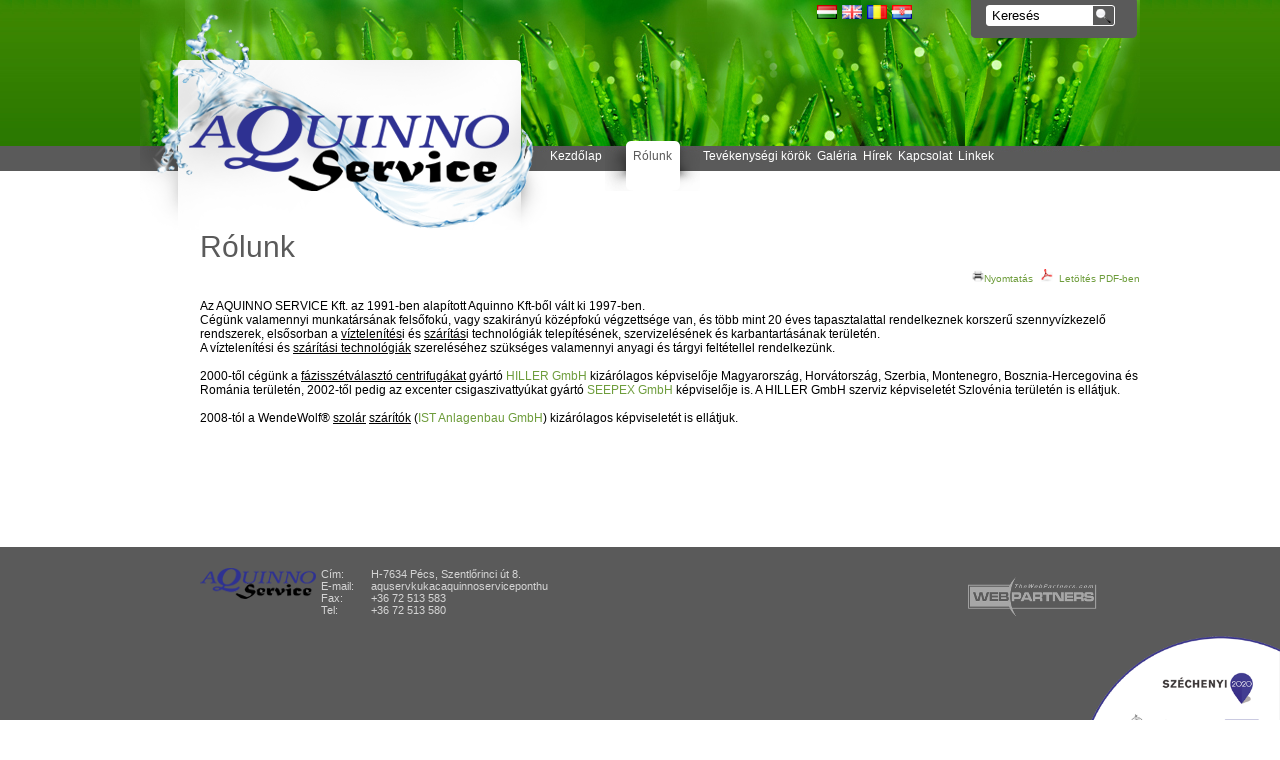

--- FILE ---
content_type: text/html
request_url: https://aquinnoservice.hu/tartalom/rolunk/300
body_size: 4945
content:

<!DOCTYPE html PUBLIC "-//W3C//DTD XHTML 1.0 Transitional//EN" "http://www.w3.org/TR/xhtml1/DTD/xhtml1-transitional.dtd">
<html xmlns="http://www.w3.org/1999/xhtml">
    <head>
        <title>Rólunk</title>
		<meta http-equiv="Content-Type" content="text/html; charset=iso-8859-2" />
        <meta http-equiv="Content-Language" content="hu-hu" />
        <meta name="ROBOTS" content="ALL" />
        <meta name="Copyright" content="WebPartners" />
        <meta name="description" content="" />
        <meta name="keywords" content="" />
	<link href="/themes/default/styles.css" rel="stylesheet" type="text/css" />    
	<!--<link rel="icon" href="/themes/default/img/favicon.gif" type="image/x-icon" />-->
	   <link rel="shortcut icon" type="image/x-icon" href="/themes/favicon.ico">
	<script type="text/javascript" src="/themes/default/js/mmjump.js"></script>
	<script type="text/javascript" src="/themes/default/js/jquery.js"></script>
	<script type="text/javascript" src="/admin/themes/default/js/wrpform.js"></script>
	<script type="text/javascript" charset="utf-8">
		var $j = jQuery.noConflict();
	</script>
	<link href="/modules/wpmd1201_tartalom/themes/default/styles.css" rel="stylesheet" type="text/css" />
	<link href="/modules/wpmd0007_startpage/themes/default/styles.css" rel="stylesheet" type="text/css" />
	<link href="/modules/wpmd1001_menu/themes/default/styles.css" rel="stylesheet" type="text/css" />
	<link href="/modules/wpmd1003_menu/themes/default/styles.css" rel="stylesheet" type="text/css" />
	<link href="/modules/wpmd1231_rolunk_irtak/themes/default/styles.css" rel="stylesheet" type="text/css" />
	<link href="/modules/wpmd1299_print/themes/default/styles.css" rel="stylesheet" type="text/css" />
	<link href="/modules/wpmd1501_kereses/themes/default/styles.css" rel="stylesheet" type="text/css" />
	<link href="/modules/wpmd2801_adserver/themes/default/styles.css" rel="stylesheet" type="text/css" />
	<link href="/modules/wpmd2901_login_box/themes/default/styles.css" rel="stylesheet" type="text/css" />
	<link href="/modules/wpmd3501_kosar/themes/default/styles.css" rel="stylesheet" type="text/css" />
	
	<script type="text/javascript" src="/modules/wpmd0007_startpage/js/jquery.easing.1.3.js"></script>
	<script type="text/javascript" src="/modules/wpmd1001_menu/js/nevnap.js"></script>
	<script type="text/javascript" src="/modules/wpmd1299_print/js/print.js"></script>
	<script type="text/javascript" src="/modules/wpmd1501_kereses/js/keresokatt.js"></script>
	<script type="text/javascript" src="/modules/wpmd1501_kereses/js/clone.js"></script>
	<script type="text/javascript" src="/modules/wpmd1501_kereses/js/searchBox.js"></script>
	<script type="text/javascript" src="/modules/wpmd1501_kereses/js/loop_img.js"></script>
	<script type="text/javascript" src="/modules/wpmd1501_kereses/js/jquery.fancybox-1.2.1.js"></script>
	<script type="text/javascript" src="/modules/wpmd1501_kereses/js/pic.js"></script>
	
	<script type="text/javascript"><!--//--><![CDATA[//><!--
				$j(document).ready( function () {
						$j("#nav").children("li").mouseenter( function () {
							if ($j(this).children("ul:first").css("display") == "none") {
								$j(this).children("ul:first").slideDown();
                                                                $j(this).children("ul").children("li").mouseenter ( function() {
                                                                    if ($j(this).children("ul:first").css("display") == "none") {
                                                                        $j(this).children("ul:first").fadeIn();
                                                                    }
                                                                });
                                                                $j(this).children("ul").children("li").mouseleave( function() {
                                                                    if ($j(this).children("ul:first").css("display") == "block") {
                                                                        $j(this).children("ul:first").fadeOut();
                                                                    }
                                                                });
							}
						});
						$j("#nav").children("li").mouseleave( function () {
							if ($j(this).children("ul:first").css("display") == "block") {
								$j(this).children("ul:first").slideUp();
							}
						});
				});
		function grafPopUp( url ) {
           var printwnd = window.open(url,"Grafikon","width=772,height=473,top=250,left=345,toolbars=no,status=no,resizable=no, scrollbars=no");
           printwnd.focus();
        }
		sfHover = function() {
			if (document.getElementById("nav")) {
				/*var sfEls = document.getElementById("nav").getElementsByTagName("LI");
				for (var i=0; i<sfEls.length; i++) {
					sfEls[i].onmouseover=function() {
						//document.getElementById("DEBUG").innerHTML += "<br>[ST 1]" + sfEls[i] + " - " + this.className;
						this.className+=" sfhover";
						//document.getElementById("DEBUG").innerHTML += "<br>[ST 2]" + i + " - " + this.className;
					}
					sfEls[i].onmouseout=function() {
						//document.getElementById("DEBUG").innerHTML += "<br>[ST 3]" + i + " - " + this.className;
						//this.className=this.className.replace(new RegExp(" sfhover\b"), "");
						this.className=this.className.replace(new RegExp(" sfhover"), "");
						//document.getElementById("DEBUG").innerHTML += "<br>[ST 4]" + i + " - " + this.className;
					}
				}*/
				
			}
		}
		if (window.attachEvent) window.attachEvent("onload", sfHover);
	//--><!]]></script>
	<script type="text/javascript"><!--//--><![CDATA[//><!--
		sfHover = function() {
			if (document.getElementById("nav2")) {
				var sfEls = document.getElementById("nav2").getElementsByTagName("LI");
				for (var i=0; i<sfEls.length; i++) {
					sfEls[i].onmouseover=function() {
						//document.getElementById("DEBUG").innerHTML += "<br>[ST 1]" + sfEls[i] + " - " + this.className;
						this.className+=" sfhover";
						//document.getElementById("DEBUG").innerHTML += "<br>[ST 2]" + i + " - " + this.className;
					}
					sfEls[i].onmouseout=function() {
						//document.getElementById("DEBUG").innerHTML += "<br>[ST 3]" + i + " - " + this.className;
						//this.className=this.className.replace(new RegExp(" sfhover\b"), "");
						this.className=this.className.replace(new RegExp(" sfhover"), "");
						//document.getElementById("DEBUG").innerHTML += "<br>[ST 4]" + i + " - " + this.className;
					}
				}
			}
		}
		if (window.attachEvent) window.attachEvent("onload", sfHover);
	//--><!]]></script>
	</head>
    <body style="background: #fff url(/themes/default/fejlec_loop/fuves_loop.jpg) repeat-x top left;">
    <div style="background:  url(/themes/default/fejleckepek/fuves.jpg) no-repeat top center;">
    <div class="container">

<div class="left_bar">

<div class="logo"><a href="/" ><img src="/themes/default/images/new_logo.png" alt="Aquinno" border="0" class="logo" /> </a></div><!-- end of logo--></div><!--end of left_bar-->
<div class="right_cont">

	<div class="wpmd1501">
	

<div class="kereses">
<div class="keres_right"></div>
<div class="keres_mid">
<form action="/kereses" method="post">

<input type="hidden" style="display: none;" name="searchType" value="content" />
<div class="mezo_left"></div>
<input type="text" value="Keresés" class="input headInput search inactive inputText" name="searchText" /> <input type="submit"  value="" class="submit" name="keres" id="quickSearch" onkeyup="cloneFS(this.value,'kulcsszo');"  onfocus="javaScript:kereso_katt();" onblur="javaScript:kereso_katt();" />
</form>
</div><!--end of keres_mid-->
<div class="keres_left"></div>
</div><!-- end of kereses-->


	</div><a href="/horvat" ><img src="/admin/themes/default/img/flags/hr.gif" alt="Horvát" class="flag" border="0"/></a> <a href="/roman" ><img src="/admin/themes/default/img/flags/ro.gif" alt="Román" class="flag" border="0"/></a> <a href="/angol" ><img src="/admin/themes/default/img/flags/gb.gif" alt="Angol" class="flag" border="0"/></a> <a href="/magyar" ><img src="/admin/themes/default/img/flags/hu.gif" alt="Magyar" class="flag" border="0"/></a>    <div class="clearer"></div>
<div class="navbar">

	<div class="wpmd1003">
		

						<ul  id="nav" >
		<li class="" ><div class="tab_left"></div><a href="/" target="_self"><span class="nagy" >Kezdőlap</span></a><div class="tab_right"></div></li>
		<li class="hover" ><div class="tab_left"></div><a href="/tartalom/rolunk/300" target=""><span class="nagy" >Rólunk</span></a><div class="tab_right"></div>
		

						<ul   style="background:url(/themes/default/img/graybottom.png) no-repeat bottom left; margin-top: 3px; z-index:10;"> <li class="ulTop" ></li>
			<li ><a href="/tartalom/minosegpolitikank/315" target="" class="noneLiBorder"><span class="nagy" >Minőségpolitikánk</span></a></li>
		 <li class="ulBottom" style="border: none;"></li></ul>
			
		</li>
		<li class="" ><div class="tab_left"></div><a href="/tartalom/tevekenysegi_korok/298" target=""><span class="nagy" >Tevékenységi körök</span></a><div class="tab_right"></div></li>
		<li class="" ><div class="tab_left"></div><a href="/galeria" target="_self"><span class="nagy" >Galéria</span></a><div class="tab_right"></div>
		

						<ul   style="background:url(/themes/default/img/graybottom.png) no-repeat bottom left; margin-top: 3px; z-index:10;"> <li class="ulTop" ></li>
			<li ><a href="/galeria/centrifugak_szolar_iszapszaritas_szivattyuk" target="_self" class="noneLiBorder"><span class="nagy" >Centrifugák, Szolár iszapszárítás, Szivattyúk</span></a></li>
			<li ><a href="/galeria/aquinno_service_kft" target="_self"><span class="nagy" >AQUINNO SERVICE Kft.</span></a></li>
		 <li class="ulBottom" style="border: none;"></li></ul>
			
		</li>
		<li class="" ><div class="tab_left"></div><a href="/hirek" target="_self"><span class="nagy" >Hírek</span></a><div class="tab_right"></div></li>
		<li class="" ><div class="tab_left"></div><a href="/tartalom/elerhetosegeink/321" target=""><span class="nagy" >Kapcsolat</span></a><div class="tab_right"></div></li>
		<li class="" ><div class="tab_left"></div><a href="/tartalom/kedvenceink/301" target=""><span class="nagy" >Linkek</span></a><div class="tab_right"></div></li>
		</ul>
			<div class="clearer"></div>
<script type="text/javascript">
 $j(document).ready( function () {
     var count = 0; 
     $j(".wpmd1003 li ul li ul").each(function () { 
        if (count+1 == $j(".wpmd1003 li ul li ul").length) 
            { $j(this).addClass("menufix"); }
        count++; 
     });
 });
</script>

	</div>
</div><!--end of navbar-->
</div><!--end of right_cont--><div class="clearer"></div>
       <div class="main_cont_wide">
       <div class="main_cont_wide_pad">
			    
			    
			   
			    
		<div class="wpmd1201">
                                <h1><span>Rólunk</span></h1>
				<div class="printable fck" id="tartalom_300">
					<p>Az AQUINNO SERVICE Kft. az 1991-ben alap&iacute;tott Aquinno Kft-ből v&aacute;lt ki 1997-ben.</p>
<p>C&eacute;g&uuml;nk valamennyi munkat&aacute;rs&aacute;nak felsőfok&uacute;, vagy szakir&aacute;ny&uacute; k&ouml;z&eacute;pfok&uacute; v&eacute;gzetts&eacute;ge van, &eacute;s t&ouml;bb mint 20 &eacute;ves tapasztalattal rendelkeznek korszerű szennyv&iacute;zkezelő rendszerek, elsősorban a <u>v&iacute;ztelen&iacute;t&eacute;s</u>i &eacute;s <u>sz&aacute;r&iacute;t&aacute;s</u>i technol&oacute;gi&aacute;k telep&iacute;t&eacute;s&eacute;nek, szervizel&eacute;s&eacute;nek &eacute;s karbantart&aacute;s&aacute;nak ter&uuml;let&eacute;n.</p>
<p>A v&iacute;ztelen&iacute;t&eacute;si &eacute;s <u>sz&aacute;r&iacute;t&aacute;si technol&oacute;gi&aacute;k</u> szerel&eacute;s&eacute;hez sz&uuml;ks&eacute;ges valamennyi anyagi &eacute;s t&aacute;rgyi felt&eacute;tellel rendelkez&uuml;nk.</p>
<p><br />
2000-től c&eacute;g&uuml;nk a <u>f&aacute;zissz&eacute;tv&aacute;laszt&oacute; centrifug&aacute;kat</u> gy&aacute;rt&oacute; <a target="_blank" href="http://www.hillerzentri.de">HILLER GmbH </a>kiz&aacute;r&oacute;lagos k&eacute;pviselője Magyarorsz&aacute;g, Horv&aacute;torsz&aacute;g, Szerbia, Montenegro, Bosznia-Hercegovina &eacute;s Rom&aacute;nia ter&uuml;let&eacute;n, 2002-től pedig az excenter csigaszivatty&uacute;kat gy&aacute;rt&oacute; <a target="_blank" href="http://www.seepex.com">SEEPEX GmbH </a>k&eacute;pviselője is. A HILLER GmbH szerviz k&eacute;pviselet&eacute;t Szlov&eacute;nia ter&uuml;let&eacute;n is ell&aacute;tjuk.</p>
<p>&nbsp;</p>
<p>2008-t&oacute;l a WendeWolf&reg; <u>szol&aacute;r</u> <u>sz&aacute;r&iacute;t&oacute;k</u> (<a target="_blank" href="http://www.wendewolf.com">IST Anlagenbau GmbH</a>) kiz&aacute;r&oacute;lagos k&eacute;pviselet&eacute;t is ell&aacute;tjuk.<br />
&nbsp;</p>
<p><br />
&nbsp;</p>
<p class="text">&nbsp;</p>
                                   <div class="clearer"></div>
				</div>
				<br><br>
				
				<div align="right"></div>
				<br />
				<script type="text/javascript">
					/*$j(document).ready( function () {
                                                $j("div.headerCsik").addClass("nopaddHeaderCsik");
						$j("div.headerCsik").html('\
                                                <div class="container kepek">\
                                                    <img src="/themes/default/img/tartalom_head_1.png" alt="" />\
                                                    <img src="/themes/default/img/tartalom_head_2.png" alt="" />\
                                                    <img src="/themes/default/img/tartalom_head_3.png" alt="" />\
                                                    <img src="/themes/default/img/tartalom_head_4.png" alt="" />\
                                                    <img src="/themes/default/img/tartalom_head_5.png" alt="" />\
                                                    <img src="/themes/default/img/tartalom_head_6.png" alt="" />\
                                                    <img src="/themes/default/img/tartalom_head_7.png" alt="" />\
                                                </div>');
					});*/
				</script>
                                
				
				
				<br />
		</div>
				 
			
			    
			    
				

    
    

</div><!--end of main content pad-->
</div><!--end of main content-->

<div class="clearer"></div>
</div><!--end of container-->
<div class="footer">
<div class="footer_cont">
<div class="left_footer">
<a href="/">
<img src="/themes/default/images/logo.png" alt="Aquinno" border="0" /></a>
<div class="data_cont">
<span class="adat">Cím:</span> <p class="right">H-7634 Pécs, Szentlőrinci út 8.</p>
<span class="adat">E-mail:</span><p class="right"><a>aquservkukacaquinnoserviceponthu</a></p>
<span class="adat">Fax:</span> <p class="right">+36 72 513 583</p>
<span class="adat">Tel:</span> <p class="right">+36 72 513 580</p>
</div>
</div><!--end of left_footer-->
<div class="right_footer">
 
	<div class="wpmd2901">

<script>
function _clear( obj ){
    if( obj.type == "password" ){
	if( obj.value == "jelszó" ){
	    obj.value = "";
	    obj.style.color = "#5a5a5a";
	    obj.style.fontStyle = "normal";
	}
    }
    else{
	if( obj.value == "felhasználónév" ){
	    obj.value = "";
	    obj.style.color = "#5a5a5a";
	    obj.style.fontStyle = "normal";
	}
    }
}
function _blur( obj ){
    if( obj.type == "password" ){
	if( obj.value == "" )
	    obj.value = "jelszó";
    }
    else{
	if( obj.value == "" ){
	    obj.style.fontStyle = "italic";
	    obj.value = "felhasználónév";
	    obj.style.color = "#91a1c4";
	}
    }
}
</script>

<div class="loginBox_bottom">
	<!--<h1>Bejelentkezés / <a href="/regisztracio/step1" title="Numizmatika Bolt - Regisztráció">Regisztráció</a></h1>-->
    
</div>
<script type="text/javascript">
$j(document).ready( function () {
	$j(".emlekezz_ram").click(function () {
		if ($j(this).children("span:first").hasClass("checked")) {
			$j(this).children("span:first").removeClass("checked");
			$j("input[name=login_cookie]").attr("checked",false);
		} else {
			$j(this).children("span:first").addClass("checked");
			$j("input[name=login_cookie]").attr("checked",true);
		}
	});
	
	$j("#loginErrorMessage").slideDown("slow");
});
</script>
	</div>
 
	<div class="wpmd1299">
<div class="printButton" style="display: none; text-align: right;"><a href="javascript:;" target="_blank" style="font-size: 10px;padding-left: 5px; padding-top: 4px; color: #6E9D3C; text-decoration: none;"> <img border="0" width="12" src="/modules/wpmd1299_print/themes/default/img/print_icon.jpg" />Nyomtatás</a> <a href="javascript:;"  target="_blank" style="font-size: 10px;padding-left: 5px; padding-top: 4px; color: #6E9D3C; text-decoration: none;"><img border="0" width="12" src="/themes/default/img/piros_jel.jpg" /> &nbsp;Letöltés PDF-ben</a><div style="clear:both; font-height: 1px; line-height: 1px;"></div><br /></div>
<script type="text/javascript">
    $j(document).ready(function(){
        $j(".printable").clone().hide().addClass("print").removeClass("printable").appendTo(".wpmd1299");
        var id = $j(".printable").attr("id");
        var adatok = id.split("_");
        if (adatok[0] == "tartalom") {
					var href = "/datadir/pdf/egyedi/"+adatok[1]+".pdf";
				} else {
					var href = "/datadir/pdf/"+adatok[1]+".pdf";
				}
				
        $j(".printButton").clone().insertBefore(".printable").show();
        $j(".printButton").children("a").attr("href",href);
	$j(".printButton").children("a").attr("target","_blank");
        $j(".printButton").children("a:first").unbind().click(function(){
            print();
            return (false);
        });
        
    });
</script>

	</div>
 <div class="wp_logo">
	 	<a class="webpartners" title="Passionate web programming, web design, web fejlesztés, web hosting" href="http://www.webpartners.hu" target="_blank"></a>
	 </div>
	 
		<div class="emagyar_logo">
			<a href="/tartalom/palyazat/358"><img border="0" src="/themes/default/img/szechenyi_logo.png"></a>
		</div></div><!--end of footer_cont-->
</div><!-- end of right_footer-->
<div class="clearer"></div>
</div><!--end of footer-->
<script type="text/javascript">
	$j(document).ready(function() {
		$j(".inactive").click( function () {
			$j(this).val("");
		});
	});
</script>

</div>
		<script type="text/javascript">
			var gaJsHost = (("https:" == document.location.protocol) ? "https://ssl." : "http://www.");
			document.write(unescape("%3Cscript src='" + gaJsHost + "google-analytics.com/ga.js' type='text/javascript'%3E%3C/script%3E"));
		</script>
		<script type="text/javascript">
			try {
				var pageTracker = _gat._getTracker("UA-9275235-1");
				pageTracker._trackPageview();
			} catch(err) {}
		</script>
	</body>
</html>

--- FILE ---
content_type: text/html
request_url: https://aquinnoservice.hu/modules/wpmd3501_kosar/themes/default/styles.css
body_size: 3592
content:

<!DOCTYPE html PUBLIC "-//W3C//DTD XHTML 1.0 Transitional//EN" "http://www.w3.org/TR/xhtml1/DTD/xhtml1-transitional.dtd">
<html xmlns="http://www.w3.org/1999/xhtml">
    <head>
        <title>AQUINNO Service Kft.</title>
		<meta http-equiv="Content-Type" content="text/html; charset=iso-8859-2" />
        <meta http-equiv="Content-Language" content="hu-hu" />
        <meta name="ROBOTS" content="ALL" />
        <meta name="Copyright" content="WebPartners" />
        <meta name="description" content="" />
        <meta name="keywords" content="" />
	<link href="/themes/default/styles.css" rel="stylesheet" type="text/css" />    
	<!--<link rel="icon" href="/themes/default/img/favicon.gif" type="image/x-icon" />-->
	   <link rel="shortcut icon" type="image/x-icon" href="/themes/favicon.ico">
	<script type="text/javascript" src="/themes/default/js/mmjump.js"></script>
	<script type="text/javascript" src="/themes/default/js/jquery.js"></script>
	<script type="text/javascript" src="/admin/themes/default/js/wrpform.js"></script>
	<script type="text/javascript" charset="utf-8">
		var $j = jQuery.noConflict();
	</script>
	<link href="/modules/wpmd0007_startpage/themes/default/styles.css" rel="stylesheet" type="text/css" />
	<link href="/modules/wpmd1001_menu/themes/default/styles.css" rel="stylesheet" type="text/css" />
	<link href="/modules/wpmd1003_menu/themes/default/styles.css" rel="stylesheet" type="text/css" />
	<link href="/modules/wpmd1201_tartalom/themes/default/styles.css" rel="stylesheet" type="text/css" />
	<link href="/modules/wpmd1231_rolunk_irtak/themes/default/styles.css" rel="stylesheet" type="text/css" />
	<link href="/modules/wpmd1340_cegadatok/themes/default/styles.css" rel="stylesheet" type="text/css" />
	<link href="/modules/wpmd1501_kereses/themes/default/styles.css" rel="stylesheet" type="text/css" />
	<link href="/modules/wpmd2801_adserver/themes/default/styles.css" rel="stylesheet" type="text/css" />
	<link href="/modules/wpmd2901_login_box/themes/default/styles.css" rel="stylesheet" type="text/css" />
	<link href="/modules/wpmd3501_kosar/themes/default/styles.css" rel="stylesheet" type="text/css" />
	
	<script type="text/javascript" src="/modules/wpmd0007_startpage/js/jquery.easing.1.3.js"></script>
	<script type="text/javascript" src="/modules/wpmd1001_menu/js/nevnap.js"></script>
	<script type="text/javascript" src="/modules/wpmd1501_kereses/js/keresokatt.js"></script>
	<script type="text/javascript" src="/modules/wpmd1501_kereses/js/clone.js"></script>
	<script type="text/javascript" src="/modules/wpmd1501_kereses/js/searchBox.js"></script>
	<script type="text/javascript" src="/modules/wpmd1501_kereses/js/loop_img.js"></script>
	<script type="text/javascript" src="/modules/wpmd1501_kereses/js/jquery.fancybox-1.2.1.js"></script>
	<script type="text/javascript" src="/modules/wpmd1501_kereses/js/pic.js"></script>
	
	<script type="text/javascript"><!--//--><![CDATA[//><!--
				$j(document).ready( function () {
						$j("#nav").children("li").mouseenter( function () {
							if ($j(this).children("ul:first").css("display") == "none") {
								$j(this).children("ul:first").slideDown();
                                                                $j(this).children("ul").children("li").mouseenter ( function() {
                                                                    if ($j(this).children("ul:first").css("display") == "none") {
                                                                        $j(this).children("ul:first").fadeIn();
                                                                    }
                                                                });
                                                                $j(this).children("ul").children("li").mouseleave( function() {
                                                                    if ($j(this).children("ul:first").css("display") == "block") {
                                                                        $j(this).children("ul:first").fadeOut();
                                                                    }
                                                                });
							}
						});
						$j("#nav").children("li").mouseleave( function () {
							if ($j(this).children("ul:first").css("display") == "block") {
								$j(this).children("ul:first").slideUp();
							}
						});
				});
		function grafPopUp( url ) {
           var printwnd = window.open(url,"Grafikon","width=772,height=473,top=250,left=345,toolbars=no,status=no,resizable=no, scrollbars=no");
           printwnd.focus();
        }
		sfHover = function() {
			if (document.getElementById("nav")) {
				/*var sfEls = document.getElementById("nav").getElementsByTagName("LI");
				for (var i=0; i<sfEls.length; i++) {
					sfEls[i].onmouseover=function() {
						//document.getElementById("DEBUG").innerHTML += "<br>[ST 1]" + sfEls[i] + " - " + this.className;
						this.className+=" sfhover";
						//document.getElementById("DEBUG").innerHTML += "<br>[ST 2]" + i + " - " + this.className;
					}
					sfEls[i].onmouseout=function() {
						//document.getElementById("DEBUG").innerHTML += "<br>[ST 3]" + i + " - " + this.className;
						//this.className=this.className.replace(new RegExp(" sfhover\b"), "");
						this.className=this.className.replace(new RegExp(" sfhover"), "");
						//document.getElementById("DEBUG").innerHTML += "<br>[ST 4]" + i + " - " + this.className;
					}
				}*/
				
			}
		}
		if (window.attachEvent) window.attachEvent("onload", sfHover);
	//--><!]]></script>
	<script type="text/javascript"><!--//--><![CDATA[//><!--
		sfHover = function() {
			if (document.getElementById("nav2")) {
				var sfEls = document.getElementById("nav2").getElementsByTagName("LI");
				for (var i=0; i<sfEls.length; i++) {
					sfEls[i].onmouseover=function() {
						//document.getElementById("DEBUG").innerHTML += "<br>[ST 1]" + sfEls[i] + " - " + this.className;
						this.className+=" sfhover";
						//document.getElementById("DEBUG").innerHTML += "<br>[ST 2]" + i + " - " + this.className;
					}
					sfEls[i].onmouseout=function() {
						//document.getElementById("DEBUG").innerHTML += "<br>[ST 3]" + i + " - " + this.className;
						//this.className=this.className.replace(new RegExp(" sfhover\b"), "");
						this.className=this.className.replace(new RegExp(" sfhover"), "");
						//document.getElementById("DEBUG").innerHTML += "<br>[ST 4]" + i + " - " + this.className;
					}
				}
			}
		}
		if (window.attachEvent) window.attachEvent("onload", sfHover);
	//--><!]]></script>
	</head>
    <body style="background: #fff url(/themes/default/fejlec_loop/cseppenos_loop.jpg) repeat-x top left;">
    <div style="background:  url(/themes/default/fejleckepek/cseppenos.jpg) no-repeat top center;">
    <div class="container">

<div class="left_bar">

<div class="logo"><a href="/" ><img src="/themes/default/images/new_logo.png" alt="Aquinno" border="0" class="logo" /> </a></div><!-- end of logo--></div><!--end of left_bar-->
<div class="right_cont">

	<div class="wpmd1501">
	

<div class="kereses">
<div class="keres_right"></div>
<div class="keres_mid">
<form action="/kereses" method="post">

<input type="hidden" style="display: none;" name="searchType" value="content" />
<div class="mezo_left"></div>
<input type="text" value="Keresés" class="input headInput search inactive inputText" name="searchText" /> <input type="submit"  value="" class="submit" name="keres" id="quickSearch" onkeyup="cloneFS(this.value,'kulcsszo');"  onfocus="javaScript:kereso_katt();" onblur="javaScript:kereso_katt();" />
</form>
</div><!--end of keres_mid-->
<div class="keres_left"></div>
</div><!-- end of kereses-->


	</div><a href="/horvat" ><img src="/admin/themes/default/img/flags/hr.gif" alt="Horvát" class="flag" border="0"/></a> <a href="/roman" ><img src="/admin/themes/default/img/flags/ro.gif" alt="Román" class="flag" border="0"/></a> <a href="/angol" ><img src="/admin/themes/default/img/flags/gb.gif" alt="Angol" class="flag" border="0"/></a> <a href="/magyar" ><img src="/admin/themes/default/img/flags/hu.gif" alt="Magyar" class="flag" border="0"/></a>    <div class="clearer"></div>
<div class="navbar">

	<div class="wpmd1003">
		

						<ul  id="nav" >
		<li class="" ><div class="tab_left"></div><a href="/" target="_self"><span class="nagy" >Kezdőlap</span></a><div class="tab_right"></div></li>
		<li class="" ><div class="tab_left"></div><a href="/tartalom/rolunk/300" target=""><span class="nagy" >Rólunk</span></a><div class="tab_right"></div>
		

						<ul   style="background:url(/themes/default/img/graybottom.png) no-repeat bottom left; margin-top: 3px; z-index:10;"> <li class="ulTop" ></li>
			<li ><a href="/tartalom/minosegpolitikank/315" target="" class="noneLiBorder"><span class="nagy" >Minőségpolitikánk</span></a></li>
		 <li class="ulBottom" style="border: none;"></li></ul>
			
		</li>
		<li class="" ><div class="tab_left"></div><a href="/tartalom/tevekenysegi_korok/298" target=""><span class="nagy" >Tevékenységi körök</span></a><div class="tab_right"></div></li>
		<li class="" ><div class="tab_left"></div><a href="/galeria" target="_self"><span class="nagy" >Galéria</span></a><div class="tab_right"></div>
		

						<ul   style="background:url(/themes/default/img/graybottom.png) no-repeat bottom left; margin-top: 3px; z-index:10;"> <li class="ulTop" ></li>
			<li ><a href="/galeria/centrifugak_szolar_iszapszaritas_szivattyuk" target="_self" class="noneLiBorder"><span class="nagy" >Centrifugák, Szolár iszapszárítás, Szivattyúk</span></a></li>
			<li ><a href="/galeria/aquinno_service_kft" target="_self"><span class="nagy" >AQUINNO SERVICE Kft.</span></a></li>
		 <li class="ulBottom" style="border: none;"></li></ul>
			
		</li>
		<li class="" ><div class="tab_left"></div><a href="/hirek" target="_self"><span class="nagy" >Hírek</span></a><div class="tab_right"></div></li>
		<li class="" ><div class="tab_left"></div><a href="/tartalom/elerhetosegeink/321" target=""><span class="nagy" >Kapcsolat</span></a><div class="tab_right"></div></li>
		<li class="" ><div class="tab_left"></div><a href="/tartalom/kedvenceink/301" target=""><span class="nagy" >Linkek</span></a><div class="tab_right"></div></li>
		</ul>
			<div class="clearer"></div>
<script type="text/javascript">
 $j(document).ready( function () {
     var count = 0; 
     $j(".wpmd1003 li ul li ul").each(function () { 
        if (count+1 == $j(".wpmd1003 li ul li ul").length) 
            { $j(this).addClass("menufix"); }
        count++; 
     });
 });
</script>

	</div>
</div><!--end of navbar-->
</div><!--end of right_cont--><div class="clearer"></div>
       <div class="main_cont_wide">
       <div class="main_cont_wide_pad">
			    
			    
			   
			    
				 
			
			    
			    
				

    
    

</div><!--end of main content pad-->
</div><!--end of main content-->

<div class="clearer"></div>
</div><!--end of container-->
<div class="footer">
<div class="footer_cont">
<div class="left_footer">
<a href="/">
<img src="/themes/default/images/logo.png" alt="Aquinno" border="0" /></a>
<div class="data_cont">
<span class="adat">Cím:</span> <p class="right">H-7634 Pécs, Szentlőrinci út 8.</p>
<span class="adat">E-mail:</span><p class="right"><a>aquservkukacaquinnoserviceponthu</a></p>
<span class="adat">Fax:</span> <p class="right">+36 72 513 583</p>
<span class="adat">Tel:</span> <p class="right">+36 72 513 580</p>
</div>
</div><!--end of left_footer-->
<div class="right_footer">
 
	<div class="wpmd2901">

<script>
function _clear( obj ){
    if( obj.type == "password" ){
	if( obj.value == "jelszó" ){
	    obj.value = "";
	    obj.style.color = "#5a5a5a";
	    obj.style.fontStyle = "normal";
	}
    }
    else{
	if( obj.value == "felhasználónév" ){
	    obj.value = "";
	    obj.style.color = "#5a5a5a";
	    obj.style.fontStyle = "normal";
	}
    }
}
function _blur( obj ){
    if( obj.type == "password" ){
	if( obj.value == "" )
	    obj.value = "jelszó";
    }
    else{
	if( obj.value == "" ){
	    obj.style.fontStyle = "italic";
	    obj.value = "felhasználónév";
	    obj.style.color = "#91a1c4";
	}
    }
}
</script>

<div class="loginBox_bottom">
	<!--<h1>Bejelentkezés / <a href="/regisztracio/step1" title="Numizmatika Bolt - Regisztráció">Regisztráció</a></h1>-->
    
</div>
<script type="text/javascript">
$j(document).ready( function () {
	$j(".emlekezz_ram").click(function () {
		if ($j(this).children("span:first").hasClass("checked")) {
			$j(this).children("span:first").removeClass("checked");
			$j("input[name=login_cookie]").attr("checked",false);
		} else {
			$j(this).children("span:first").addClass("checked");
			$j("input[name=login_cookie]").attr("checked",true);
		}
	});
	
	$j("#loginErrorMessage").slideDown("slow");
});
</script>
	</div>
 
 <div class="wp_logo">
	 	<a class="webpartners" title="Passionate web programming, web design, web fejlesztés, web hosting" href="http://www.webpartners.hu" target="_blank"></a>
	 </div>
	 
		<div class="emagyar_logo">
			<a href="/tartalom/palyazat/358"><img border="0" src="/themes/default/img/szechenyi_logo.png"></a>
		</div></div><!--end of footer_cont-->
</div><!-- end of right_footer-->
<div class="clearer"></div>
</div><!--end of footer-->
<script type="text/javascript">
	$j(document).ready(function() {
		$j(".inactive").click( function () {
			$j(this).val("");
		});
	});
</script>

</div>
		<script type="text/javascript">
			var gaJsHost = (("https:" == document.location.protocol) ? "https://ssl." : "http://www.");
			document.write(unescape("%3Cscript src='" + gaJsHost + "google-analytics.com/ga.js' type='text/javascript'%3E%3C/script%3E"));
		</script>
		<script type="text/javascript">
			try {
				var pageTracker = _gat._getTracker("UA-9275235-1");
				pageTracker._trackPageview();
			} catch(err) {}
		</script>
	</body>
</html>

--- FILE ---
content_type: text/css
request_url: https://aquinnoservice.hu/themes/default/styles.css
body_size: 1620
content:
/*@import url('css/style.css');*/
*{margin:0; padding:0;}
body{text-align:center; font-family:Arial; font-size:12px;}
.bg{background:url(images/header.jpg) repeat-x top center; }
.container{ width:1000px; margin:0px auto; text-align:left; padding-bottom:10px;}
.header{background:transparent; height:144px; width:1000px; }
.navbar{background:transparent; height:50px; color:#fff; padding-top:103px; }
.navbar ul{display:inline; padding-left:5px;  margin:0; font-family:Arial; font-size:12px;}
.navbar li{list-style-type:none; display:block; float:left;  }
.navbar li .tab_right{ width:3px; height:50px; float:left; background:transparent;  }
.navbar li .tab_left{ width:3px; height:50px; float:left; background:transparent;  }

.navbar li.hover a{ color:#5a5a5a; background:#fff; height:50px; padding-top:8px; float:left;}
.navbar li.hover .tab_right{ width:28px; height:50px; float:left; background:url(images/tab_right.png) no-repeat top left;  }
.navbar li.hover .tab_left{width:28px; height:50px; float:left; background:url(images/tab_left.png) no-repeat top left;   }
.navbar li a{color:#fff; font-size:12px; text-decoration:none; float:left; padding-top:8px;}
.left_bar{width:407px; float:left;  color:#3d3d3d; font-size:12px; font-family:"Tahoma";}
.left_bar p{padding-bottom:20px; padding-top:10px; float:left; width:325px;}
.left_bar h1{font-size:30px; font-weight:normal; padding-bottom:2px;  }
.left_bar h2{font-size:20px; font-weight:normal; padding-bottom:10px;  }
.left_bar img.logo{border:none;}
.left_bar img {border:2px solid #5a5a5a; }
.left_bar_pad{padding-left:60px; padding-right:20px; }
.left_bar a{display:block; }
.right_cont{width:590px; float:left; }
a.tovabb { background:#6e9d3c; padding-left:2px; border:1px solid #6e9d3c;  display:block; text-align:center; width:60px; font-size:12px; float:right; margin-top:3px; text-decoration:none; color:#fff; margin-right:20px; }
.clearer{clear:both; line-height:0px; height: 0px; font-size: 0px; width: auto; }


.main_content{color:#3d3d3d; font-size:12px; font-family:"Tahoma";  padding-top:33px; float:left; width:580px; }
.main_content_pad{padding-left:20px;  }
.main_content h1{font-size:30px; font-weight:normal; padding-bottom:5px; color:#5a5a5a; }
.main_content h2{font-size:12px; font-weight:bold; padding-bottom:5px; padding-left:8px; float:left;}

.main_cont_wide{}
.main_cont_wide p{font-size:12px;}
.main_cont_wide_pad{padding-left:60px;}
.main_content_pad{padding-left:20px;  }
.main_cont_wide h1{font-size:30px; font-weight:normal; padding-bottom:5px; color:#5a5a5a; }
.main_cont_wide h2{font-size:12px; font-weight:bold; padding-bottom:5px; padding-left:8px; float:left;}
.hor_cont_block {margin-bottom:5px;}
.hor_cont_block img{float:left; border:2px solid #5a5a5a;  }
.hor_cont_block_pad{padding-bottom:10px;  }
.hor_cont_block p{display:block; width:430px; padding-left:10px; float:left;}
.hor_cont_block a{text-decoration:none; color:#5a5a5a;}
.hor_cont_block a.tovabb{background:#6e9d3c; padding-left:2px; border:1px solid #6e9d3c;  display:block; width:50px; float:right; margin-top:3px; text-decoration:none; color:#fff; margin-right:20px; }
.img_holder{min-height:70px; _height:70px; float:left; width:115px;}


/*****footer*****/
.footer {background:#5a5a5a; color:#d4d4d4; font-size:11px;  text-align:center; font-family:"Arial"; position: relative;}
.footer_cont{width:1000px; margin:0px auto; text-align:left; height: 230px; }
.left_footer{float:left; width:407px; padding-top:21px;   padding-bottom:10px;}
.left_footer a{color:#d4d4d4; text-decoration:none; }
.left_footer img{width:121px; float:left;  padding-left:60px;}
.left_footer p {display:block; float:left; padding-left: 10px; width:200px; color:#d4d4d4;  }
.right_footer{width:580px; float:left; /* text-align:right;*/ padding-top:10px; padding-bottom:10px; padding-right:5px;}

.wpmd1201 ul{margin-left:15px; padding-top:5px; padding-bottom:5px;}
.wpmd1201 li{}
.wpmd1201 ol {margin-left:20px; padding-top:5px; padding-bottom:5px; }
.wpmd1201 .fck a, .wpmd1201 .fck a:visited{color:#6e9d3c; text-decoration:none;}
.wpmd1201 .fck a:hover{color:#6e9d3c; text-decoration:underline; }

.kereses{ height:38px;  }
.keres_left{width:8px; height:38px; background:url(images/keres_left.png) no-repeat top left; float:right;}
.keres_right{width:8px; height:38px; background:url(images/keres_right.png) no-repeat top left; float:right; }
.keres_mid{float:right; width:150px; background:#5a5a5a; height:38px; }
.kereses form{margin:0; padding:5px 0 0 5px; }
.mezo_left { background:url(images/mezo_left.png) no-repeat top left;width:7px; height:21px; float:left;}
.kereses input {display:block; width:100px; float:left; background:#fff; border:1px solid #5a5a5a; height:19px; border:1px solid #fff; }
.kereses input.submit{display:block; width:24px; float:left; background:url(images/nagyito.png); height:21px; border:none; color:#fff;}

.right_footer .webpartners { background: url(images/webpartnerslogo.png) top center no-repeat; width: 130px; height: 40px; display: block; }
.right_footer .wp_logo { padding-top: 20px;  float: left; padding-right: 20px; padding-bottom:5px;}
.right_footer .webpartners:hover { background-position: bottom; }
.loginBox_bottom{
float:left;
width:420px;
padding-top:5px;
}
.right_footer h1{font-weight:bold; font-size:14px; }
.right_footer a.kij{font-weight:normal; font-size:12px; text-decoration:none; color:#d4d4d4;}
.right_footer a{font-weight:bold; font-size:14px; text-decoration:none; color:#d4d4d4; }
.right_footer fieldset{ padding-top:3px;}
img.flag{width:20px; float:right; margin-right:5px; margin-top:5px;}
.rolunk{width:130px; height:120px; background:#eeeeee; float:left; margin-right:10px; padding:5px; overflow:hidden;}
.connectedNews a {text-decoration:none; color:#6e9d3c; font-weight:normal; }
.connectedNews h3{font-weight:normal; text-decoration:underline;}
.adat{display:block; width:40px; float:left; }
.footer p.right{float:left; width:160px;}
.data_cont{width:215px; float:left; }
/* .emagyar_logo{width:150px; float:left;} */ 
.emagyar_logo {
    bottom: 0;
    position: absolute;
    right: 0;
    width: 220px;
}

.emagyar_logo img{
	width: 220px;
}
.emagyar_logo p{width:216px; float:left; font-size:10px;}

--- FILE ---
content_type: text/css
request_url: https://aquinnoservice.hu/modules/wpmd0007_startpage/themes/default/styles.css
body_size: 25
content:
@import url('page.css');


--- FILE ---
content_type: text/css
request_url: https://aquinnoservice.hu/modules/wpmd1001_menu/themes/default/styles.css
body_size: 24
content:
@import url('page.css');

--- FILE ---
content_type: text/css
request_url: https://aquinnoservice.hu/modules/wpmd1003_menu/themes/default/styles.css
body_size: 623
content:
/*@import url('page.css');*/

#nav li {
	position: relative; margin:0px; padding:0px;
	/*z-index:0;*/
}
#nav li ul {
	display: none;
	width: 260px;
	background:  url(/themes/default/img/graybottom.png) bottom no-repeat;
	/*padding-top: 25px;*/
	padding: 0px;
	position: absolute;
	top: 27px;
	left:0px;
	margin:0px;
	
}
#nav li ul li {
	padding: 3px 0px;
	height: auto;
	min-height: 13px;
	_height:13px;
	font-weight: bold;
	/*border-bottom: 1px solid #bbb;*/
	margin-left:10px;
	margin-right:10px;
	margin-bottom:0px;
	margin-top:0px;
	/*float:left;*/
	position:relative;
	left:0px;
	z-index:10;
	
}
#nav li ul li.ulTop
{
    background: url(/themes/default/img/submenu_top.jpg) top left no-repeat;
     margin: 0px;
   /*position:relative;
   left:0px;*/
       border: 0px;
       padding:0px;
      
}
#nav li ul li.bottom {
	padding: 3px 0px;
	min-height: 10px;

	height: 10px;
}
#nav li ul li.ulBottom{
    border:0px;
   margin:0px;
   padding:0px;
    position:relative;
   left:0px;
}
#nav li ul li a, #nav li ul li a:visited {
	color: #5a5a5a;
	margin:0px;
	height: auto;
	border: 0px;
	padding: 0px;
	padding-left: 13px;
	/*background: url(../img/submenu_bullet.jpg) 3px 11px no-repeat;*/
	/*background: url(../img/submenu_bullet_hover.jpg) 1px 6px no-repeat;*/
	/*background-position: 3px 6px;*/
	background:none;
	z-index:10;
}
#nav li ul li a span.nagy {
	font-size: 11px;
}
#nav li ul li a span.nagy:hover {
	color: #1f3474;
}
#nav li ul li a:hover {
	color: #3b5998;
	background: url(../img/submenu_bullet_hover.jpg) 1px 6px no-repeat;
	/*background-position: 0px 3px;*/
}
#nav li ul li ul {
	display: none;
	width: 150px;
	background: #233B87;
	padding-top: 0px;
	float: left;
	top: 0px;
	left: 120px;
	padding-left: 10px;
	position: absolute;
}
#nav li ul li ul li a span.nagy {
	font-size: 13px;
}


--- FILE ---
content_type: text/css
request_url: https://aquinnoservice.hu/modules/wpmd1231_rolunk_irtak/themes/default/styles.css
body_size: 112
content:
/*@import url('page.css');		/* wpmd1201 */
/*@import url('layout.css');		/* smoothgallery */
/*@import url('jd.gallery.css');	/* smoothgallery */
/*@import url('milkbox.css');		/* milkbox */


--- FILE ---
content_type: text/css
request_url: https://aquinnoservice.hu/modules/wpmd1299_print/themes/default/styles.css
body_size: 24
content:
@import url('page.css');

--- FILE ---
content_type: text/css
request_url: https://aquinnoservice.hu/modules/wpmd1501_kereses/themes/default/styles.css
body_size: 574
content:
@import url('fancybox/jquery.fancybox.css');
* {
	/*color: #2f2f2f;*/
}
div.tartalom div.advSearchCont div.inputRow {
	float:left;
	padding-right:10px;
	width:300px;
}

div.advSearchCont div.inputRow div.inputTitle {
float:left;
width:90px;
}
.advSearchCont .inputRow{padding-top:5px; }
.advSearchCont label {display:block; width:100px; float:left; font-size:12px; }
.advSearchCont input{ width:100px; float:left;}
.advSearchCont input.inputBtn{width:80px; padding:0; margin:0; color: white; background: #6e9d3c; border:0px; margin-top:5px;}
.advSearchCont
div.tartalom div.advSearchCont div.inputRow div.inputField, div.tartalom div.advSearchCont div.inputRow div.inputSelect {
	float:left;
	width:230px;
}

div.tartalom div.advSearchCont div.inputRow input, div.tartalom div.advSearchCont div.inputRow select {
	border:1px solid #E81712;
	width: 220px;
}

div.advSearchCont {
	/*padding: 20px;
	padding-bottom: 10px;*/
}



div.headline {
	padding: 0px 20px;
}

div.talati_lista {
	padding: 0px 20px; 
}

div.talati_lista a, div.talati_lista a:visited {
	color: #5a5a5a;
	text-decoration: none;
}
div.talati_lista a.tovabb, div.talati_lista a.tovabb:visited{ background:#6e9d3c;
	 padding-left:2px;
	 border:1px solid #6e9d3c;
	 display:block;
	 width:50px;
	 float:right;
	 margin-top:6px;
	 text-decoration:none;
	 color:#fff;
	 margin-right:20px;
text-align:center;}
div.talati_lista a:hover {
	text-decoration: underline;
}

div.talalat_title {
	padding-bottom: 10px;
}
.advSearchCont .marg{margin-top:5px; }
div.wpmd1501{float:right; width:220px;}

--- FILE ---
content_type: text/css
request_url: https://aquinnoservice.hu/modules/wpmd2801_adserver/themes/default/styles.css
body_size: 24
content:
@import url('page.css');

--- FILE ---
content_type: text/css
request_url: https://aquinnoservice.hu/modules/wpmd2901_login_box/themes/default/styles.css
body_size: 650
content:
@import url('page.css');
div.midCol div.loginBox fieldset {
   padding-left: 50px;
   padding-top: 20px;
}

div.midCol div.loginBox fieldset label {
    width: 100px;
    float: left;
    clear: both;
    display: block;
    font-family:tahoma;
    font-size:11px;
    font-weight:normal;
    padding-top: 8px;
}

div.midCol div.loginBox fieldset label.long {
   width: 300px; float: none;
}

div.midCol div.loginBox fieldset label.long input {
   width: 12px;
   float: none;
   margin:0px;
}

div.midCol div.loginBox fieldset legend {
    clear: both; 
}

div.midCol div.loginBox a, div.midCol div.loginBox a:link, div.midCol div.loginBox a:visited {
  color: #6C9157;
  text-decoration: none;
}
div.midCol div.loginBox a:hover {
    color: #580000;
}

span.red {
    color: #800000;
}

div.midCol div.loginBox fieldset input {
   border:1px solid #CACAC4;
    margin:3px 0;
    width:218px;
    float: left;
}

div.midCol div.loginBox fieldset input.submit {
    background:#6C9157;
    border:1px solid #D9D9CE;
    color:white;
    font-family:tahoma;
    font-size:11px;
    padding:5px 15px;
    width: auto;
}

div.midCol div.loginBox label.emlekezz_ram_page span {
	padding-top: 3px;
	display: block;
}

div.midCol div.loginBox label.emlekezz_ram_page input {
	width: 12px;
	margin-right: 10px;
}

div.midCol div.loginBox div#loginErrorMessage {
	width: 80%;
	padding: 10px;
	background: #FFECEC;
	border: 1px solid #A60000;
	color: #A60000;
	margin-bottom: 10px;
}
.loginBox a{text-decoration:none; color:#6e9d3c;  }
.loginBox label.emlekezz_ram{padding-left:5px;}
.loginBox input.submit{ background:#6e9d3c;

    border: 0;

    color:#fff;

    font-family:tahoma;

    /*font-size:11px;*/

    padding:3px;

    width: auto;}
div.katalogus a.letoltheto,div.katalogus a.letoltheto:visited {
	color: #6E9D3C;
	text-decoration: none;
}
div.katalogus a.letoltheto:hover {
	color: #6E9D3C;
	text-decoration: underline;
}

div.katalogus ul.letoltheto {
	padding-left: 30px;
}


--- FILE ---
content_type: text/css
request_url: https://aquinnoservice.hu/modules/wpmd0007_startpage/themes/default/page.css
body_size: 127
content:
div.headerCsik {
	/*height: 233px;
	background: url(img/farmer_08_11.jpg) top center no-repeat;
	padding: 0px;*/
}

--- FILE ---
content_type: text/css
request_url: https://aquinnoservice.hu/modules/wpmd1001_menu/themes/default/page.css
body_size: 356
content:
.wpmd1001 {
	background-image:url(img/bgr.jpg);
	background-position:bottom;
	background-repeat:repeat-x;
	padding-bottom:8px;
	*padding-bottom:0px;
	_padding-bottom:0px;
	padding-top:8px;
}
.wpmd1001 ul {
	width:600px;
	margin-left:auto;
	margin-right:auto;
}
.wpmd1001 ul li {
	margin-left:-3px; 
	padding-right:12px;
	display:inline;
}
.wpmd1001 ul li a {
	background-image:url(img/menu_icon.jpg);
	background-position:4px;
	background-repeat:no-repeat;
	color:#a784bf;
	font-size:10px;
	text-decoration:none;
	text-transform:uppercase;
	padding-left:16px;
	letter-spacing:2px;
}
.wpmd1001 ul li a:hover {
	color:#a784bf;
	text-decoration:none;
}
.wpmd1001 .menuContainer {
	width:600px;
	float:left;
	text-align:left;
}
.wpmd1001 .dofNameday {
	width:400px;
	float:left;
	text-align:right;
	color:#a784bf;
	font-size:10px;
	/*text-transform:uppercase;*/
	letter-spacing:2px;
}

--- FILE ---
content_type: text/css
request_url: https://aquinnoservice.hu/modules/wpmd1299_print/themes/default/page.css
body_size: 37
content:
.wpmd1002 {
	/*globals - page.css*/
}

--- FILE ---
content_type: text/css
request_url: https://aquinnoservice.hu/modules/wpmd2801_adserver/themes/default/page.css
body_size: 333
content:
/* *******************************
	adatlap
******************************** */
.wpmd3006 .filterCont {
	margin-top:10px;
	margin-bottom:20px;
}
.wpmd3006 .btnLink {
	background-color:#bbc741;
	border:2px solid #ffffff;
	padding-left:15px;
	padding-right:15px;
	padding-top:1px;
	padding-bottom:1px;
	color:#4b3314;
	text-decoration:none;
}
.wpmd3006 .btnLink:hover {
	background-color:#fb7800;
}

.wpmd3006 .rowCont {
	margin-bottom:5px;
}
	.wpmd3006 .rowCont .profileTitle {
		width:118px;
		margin-right:15px;
		float:left;
		text-align:right;
		font-weight:bold;
	}
	.wpmd3006 .rowCont .value {
		width:360px;
		float:left;
	}
	.wpmd3006 .rowCont .value img {
		border:1px solid #BCE920;
		padding:2px;
	}

/* *******************************
	/adatlap
******************************** */

--- FILE ---
content_type: text/css
request_url: https://aquinnoservice.hu/modules/wpmd2901_login_box/themes/default/page.css
body_size: 918
content:
.wpmd2901 .boxTartalom{
	width:154px;
	padding: 9px;
	padding-left: 15px;
}
.wpmd2901 .loginInputokTarto{
	width:150px;

}
.wpmd2901 .orangeBox {
	/*background-image:url(img/login_orange_bgr.jpg);
	background-position:bottom;
	background-repeat:repeat-x;
	background-color:#f58c00;
	border-left:2px solid #b7e000;
	border-right:2px solid #b7e000;*/
	/*padding: 10px;
	_padding:8px;
	padding-top:0px;*/
}
.wpmd2901 .orangeBoxLogin {
	color:#500605;
}
.wpmd2901 .orangeBoxBottom {
	/*background-image:url(img/orange_box_bottom.jpg);
	background-position:top left;
	background-repeat:no-repeat;*/
	height:5px;
	margin-bottom:5px;
}

.wpmd2901 .boxHeadline {
/*	width:87px;
	height:33px;*/
	margin-bottom:11px;
	font-weight:bold;
	font-size:14px;
	color:#500605;
}
.wpmd2901 .boxHeadlineLogged {
	background-image:url(img/h_belepve.jpg);
	background-position:top left;
	background-repeat:no-repeat;
	width:92px;
	height:33px;
	margin-bottom:13px;
}
.wpmd2901 .inputText {
	border:0px;
	border-top:1px solid #7c2322;
	border-bottom:1px solid #7c2322;
	font-family:Arial, Helvetica, sans-serif;
	font-size:11px;
	color:#500605;
	height:17px;
/*	padding:2px;
	margin-bottom:8px;*/
	width:140px;
	float:left;
	margin-bottom:6px;
}
.wpmd2901 .radioLabel {
	padding-left:4px;
	*padding-left:0px;
	_padding-left:0px;
	/*font-weight:bold;*/
	text-transform:uppercase;
	font-size:10px;
}
.wpmd2901 .inputRadio {
	margin:0px;
	padding:0px;
	*margin-left:-4px;
	_margin-left:-4px;
}
.wpmd2901 .inputBtn {
	/*border:2px solid #ffffff;*/
	
	background:url(img/buttonLogin.jpg) no-repeat top;
	border:0px;
	height:16px;
	width:45px;
	font-family:Arial, Helvetica, sans-serif;
	font-size:11px;
	text-align:left;
	color:#ffffff;
	text-align:center;
	font-weight:bold;
	font-size:8px;
	text-transform:uppercase;
	margin:8px 0;
	/*
	padding-top:4px;
	padding-bottom:4px;
	padding-left:4px;
	margin-bottom:2px;*/
}
.wpmd2901 .inputBtn:hover {
	background:url(img/buttonLogin.jpg) no-repeat bottom;
	/*background-color:#fb7800;*/
	cursor:pointer;
}
.wpmd2901 .btnLink {
	/*border:2px solid #ffffff;
	background-color:#bbc740;*/
	display:block;
	font-family:Arial, Helvetica, sans-serif;
	font-size:10px;
	text-align:left;
	text-decoration:none;
	/*color:#523c17;*/
	padding-bottom:5px;
	padding-top:5px;
	padding-left:5px;
	margin-bottom:2px;
}
.wpmd2901 .btnLink:hover {
	/*background-color:#fb7800;*/
	cursor:pointer;	
}
.wpmd2901 label,
.wpmd2901 span label {
/*	text-transform:uppercase;*/
/*	letter-spacing:1px;*/
	font-size:10px;
	color:#500605;
}

	.wpmd2901 .inputFront{
		background:url(img/inputOpen.jpg) no-repeat;
		width:3px;
		height:19px;
		float:left;
	}
	.wpmd2901 .inputEnd{
		background:url(img/inputClose.jpg) no-repeat;
		width:3px;
		height:19px;
		float:left;
	}
	
	.wpmd2901 .inputLink
	{
		margin-left:16px;
		margin-bottom:6px;
		padding-left:21px;
		display:block;
		color:#500605;
		font-size:10px;
		height:15px;
	}

	.wpmd2901 .iconKey
	{
		background:url(img/iconKey.jpg) no-repeat left;
	}
	.wpmd2901 .iconTriangle
	{
		background:url(img/iconTriangle.jpg) no-repeat left;
	}


--- FILE ---
content_type: application/x-javascript
request_url: https://aquinnoservice.hu/modules/wpmd1299_print/js/print.js
body_size: 341
content:
function print() {
    var printwnd = window.open("","Nyomtatás","width=800,height=600,top=250,left=345,toolbars=no,status=no,resizable=no");
    printwnd.document.open();
    printwnd.document.write("<html>\
    <head>\
    <style>\
        * {font-size: 12px; font-family:Arial,Helvetica,sans-serif;}\
        a:visited, a:link, a, a img {\
            color: #1A9E4D;\
        }\
    </style>\
    </head>\
    <body>"); 
    printwnd.document.write($j(".print").html());
    printwnd.document.write(
        '</body></html>'
    );
    printwnd.document.close();
    printwnd.focus();
    printwnd.print();
    printwnd.close();
}

--- FILE ---
content_type: application/x-javascript
request_url: https://aquinnoservice.hu/modules/wpmd1501_kereses/js/pic.js
body_size: 887
content:
/*
Simple Image Trail script- By JavaScriptKit.com
Visit http://www.javascriptkit.com for this script and more
This notice must stay intact
*/ 
var w=1
var h=1

//if (document.getElementById || document.all)
//document.write('<div id="trailimageid" style="position:absolute;visibility:hidden;left:0px;top:-1000px;width:80px;height:80px;border:0px solid #888888;background:#DDDDDD;"><img id="ttimg" src="/gyerekszaj/s.gif" /></div>')

function gettrailobj()
{
	if (document.getElementById) return document.getElementById("trailimageid").style
	else if (document.all) return document.all.trailimagid.style
}

function truebody()
{
	return (!window.opera && document.compatMode && document.compatMode!="BackCompat")? document.documentElement : document.body
}

function hidetrail()
{
	document.onmousemove=""
	document.getElementById('ttimg').src='/gyerekszaj/s.gif'
	gettrailobj().visibility="hidden"
	gettrailobj().left=-1000
	gettrailobj().top=0
}

function showtrail(width,height,file)
{
	if(navigator.userAgent.toLowerCase().indexOf('opera') == -1 && navigator.userAgent.toLowerCase().indexOf('safari') == -1)
	{
		w=width
		h=height

// followmouse()

		gettrailobj().visibility="visible"
		gettrailobj().width=w+"px"
		gettrailobj().height=h+"px"
		document.getElementById('ttimg').src=file
		document.onmousemove=followmouse
	}
}

function followmouse(e)
{
	if(navigator.userAgent.toLowerCase().indexOf('opera') == -1 && navigator.userAgent.toLowerCase().indexOf('safari') == -1)
	{
		var xcoord=20
		var ycoord=20
		if (typeof e != "undefined")
		{
			xcoord+=e.pageX
			ycoord+=e.pageY
		}
		else if (typeof window.event !="undefined")
		{
			xcoord+=truebody().scrollLeft+event.clientX
			ycoord+=truebody().scrollTop+event.clientY
		}
		var docwidth=document.all? truebody().scrollLeft+truebody().clientWidth : pageXOffset+window.innerWidth-15
		var docheight=document.all? Math.max(truebody().scrollHeight, truebody().clientHeight) : Math.max(document.body.offsetHeight, window.innerHeight)
		if (xcoord+w+3>docwidth)
		xcoord=xcoord-w-(20*2)
		if (ycoord-truebody().scrollTop+h>truebody().clientHeight)
		ycoord=ycoord-h-20;
		gettrailobj().left=xcoord+"px"
		gettrailobj().top=ycoord+"px"
	}
}

--- FILE ---
content_type: application/x-javascript
request_url: https://aquinnoservice.hu/modules/wpmd1501_kereses/js/keresokatt.js
body_size: 140
content:
function kereso_katt() {
	if (document.getElementById('quickSearch').value == 'Gyorskeresés...' || document.getElementById('quickSearch').value == 'Quicksearch...') {
		document.getElementById('quickSearch').value = '';
		}
	}

--- FILE ---
content_type: application/x-javascript
request_url: https://aquinnoservice.hu/modules/wpmd1001_menu/js/nevnap.js
body_size: 2451
content:
function initArray() {  
  this.length = initArray.arguments.length  
  for (var i = 0; i < this.length; i++)  
  this[i+1] = initArray.arguments[i]  
}  
  
/*  Hónap névnapjainak meghatározása */  
function havinev(ev,ho,nap) {  
if (ho==1)  
  { var napok = new initArray("ÚJÉV","Ábel","Benjámin", 
		"Titusz","Simon","Boldizsár","Attila, Ramóna","Gyöngyvér","Marcell",  
		"Melánia","Ágota","Ernő","Veronika","Bódog","Lóránt",  
		"Gusztáv","Antal","Piroska","Sára, Márió","Fábián",  
		"Ágnes","Vince","Rajmund","Timót","Pál","Vanda",  
		"Angelika","Károly,","Adél","Martina","Marcella","") }  
if (ho==2)  
  if ((ev!=2000) && (ev!=2004) && ev!=1996)  
	{ var napok=new initArray("Ignác","Karolina","Balázs","Ráhel", 
		"Ágota","Dorottya","Tódor","Aranka","Abigél","Elvira",  
		"Marietta","Lívia","Ella","Valentin",  
		"Kolos","Julianna","Donát","Bernadett","Zsuzsanna",  
		"Aladár","Eleonóra","Gerzson","Alfréd",  
		"Mátyás","Géza","Edina","Ákos, Bátor","Elemér","","")  }  
	 else  
	{ var napok=new initArray("Ignác","Karolina","Balázs","Ráhel", 
		"Ágota","Dorottya","Rómeó","Aranka","Abigél","Elvira",  
		"Marietta","Lívia","Ella","Valentin",  
		"Kolos","Julianna","Donát","Bernadett","Zsuzsanna",  
		"Aladár","Eleonóra","Gerzson","Alfréd",  
		"Szőkőnap","Mátyás","Géza","Edina","Ákos, Bátor","Elemér","","") }  
if (ho==3)  
  { var napok=new initArray("Albin","Lujza","Kornélia","Kázmér","Adorján", 
		"Leonóra","Tamás","Zoltán","Franciska","Ildikó", 
		"Szilárd","Gergely","Krisztián","Matild","Kristóf",  
		"Henrietta","Gertrúd","Sándor","József","Klaudia",  
		"Benedek","Beáta","Emőke","Gábor","Irén",  
		"Emánuel","Hajnalka","Gedeon","Auguszta","Zalán","Árpád","" ) }  
if (ho==4)  
  { var napok=new initArray("Hugó","Áron","Richárd","Izidor","Vince", 
		"Vilmos","Herman","Dénes","Erhard","Zsolt","Leó","Gyula", 
		"Ida","Tibor","Anasztázia","Csongor","Rudolf","Andrea","Emma",  
		"Tivadar","Konrád","Csilla","Béla","György","Márk","Ervin",  
		"Zita","Valéria","Péter","Katalin, Kitti","" )}  
if (ho==5)  
  { var napok=new initArray("Fülöp","Zsigmond","Tímea", 
		"Mónika","Györgyi","Ivett","Gizella","Mihály","Gergely", 
		"Ármin","Ferenc","Pongrác","Szervác","Bonifác","Zsófia",  
		"Mózes","Paszkál","Erik","Ivó, Milán",  
		"Bernát","Konstantin","Júlia, Rita","Dezső","Eszter",  
		"Orbán","Fülöp","Hella","Emil","Magdolna",  
		"Zsanett","Angéla","" )}  
if (ho==6)  
  { var napok=new initArray("Tünde","Anita","Klotild","Bulcsú","Fatime", 
		"Norbert","Róbert","Medárd","Félix","Margit","Barnabás", 
		"Villő","Antal","Vazul","Jolán","Jusztin","Laura",  
		"Levente","Gyárfás","Rafael","Alajos","Paulina",  
		"Zoltán","Iván","Vilmos","János","László","Levente",  
		"Péter, Pál","Pál","" ) }  
if (ho==7)  
  { var napok=new initArray("Tihamér","Ottó","Kornél","Ulrik", 
		"Sarolta","Csaba","Appolónia","Ellák","Lukrécia","Amália",  
		"Nóra","Izabella","Jenő","Őrs","Henrik","Valter",  
		"Endre","Frigyes","Emília","Illés","Dániel",  
		"Magdolna","Lenke","Kinga, Kincső","Kristóf, Jakab","Anna, Anikó",  
		"Olga","Szabolcs","Márta","Judit","Oszkár","" )}  
if (ho==8)  
  { var napok=new initArray("Boglárka","Lehel","Hermina","Domonkos", 
		"Krisztina","Berta","Ibolya","László","Emőd","Lörinc",  
		"Zsuzsanna","Klára","Ipoly","Marcell","Mária","Ábrahám",  
		"Jácint","Ilona","Huba","István","Sámuel",  
		"Menyhért","Bence","Bertalan","Lajos","Izsó",  
		"Gáspár","Ágoston","Beatrix","Rózsa","Erika") }  
if (ho==9)  
  { var napok= new initArray("Egon","Rebeka","Hilda","Rozália", 
		"Viktor","Zakariás","Regina","Mária","Ádám","Nikolett",  
		"Teodóra","Mária","Kornél","Szeréna","Enikő","Edit",  
		"Zsófia","Diána","Vilhelmina","Friderika","Máté,","Móric",  
		"Tekla","Gellért","Eufrozina","Jusztina","Adalbert",  
		"Vencel","Mihály","Jeromos","" )}  
if (ho==10)  
  { var napok= new initArray("Malvin","Petra","Helga","Ferenc","Aurél","Renáta", 
	   "Amália","Koppány","Dénes","Gedeon","Brigitta","Miksa","Kálmán","Helén",  
		"Teréz","Gál","Hedvig","Lukács","Nándor","Vendel","Orsolya","Előd",  
		"Gyöngyi","Salamon","Bianka","Dömötör",  
		"Szabina","Simon","Nárcisz","Alfonz","Farkas","" )}  
if (ho==11)  
  { var napok=new initArray("Marianna","Achilles","Győző","Károly","Imre","Lénárd", 
		"Rezső","Zsombor","Tivadar","Réka","Márton","Jónás, Renátó","Szilvia",  
		"Aliz","Albert, Lipót","Ödön","Hortenzia, Gergő","Jenő","Erzsébet",  
		"Jolán","Olivér","Cecília","Kelemen, Klementina","Emma","Katalin",  
		"Virág","Virgil","Stefánia","Taksony","András, Andor","" )}  
if (ho==12)  
  { var napok=new initArray("Elza","Melinda","Ferenc","Barbara", 
		"Vilma","Miklós","Ambrus","Mária","Natália","Judit","Árpád","Gabriella",  
		"Luca","Szilárda","Valér","Etelka","Lázár",  
		"Auguszta","Viola","Teofil","Tamás","Zéno","Viktória","Ádám, Éva",  
		"KARÁCSONY","KARÁCSONY","János","Kamilla",  
		"Tamás","Dávid","Szilveszter","") }  
   return napok[nap];  
}  
  
/* Hónap neve */  
function honev(ho) {  
   var month = new initArray("Január","Február","Március","Április","Május",  
   "Junius","Július","Augusztus","Szeptember","Október","November","December");  
   return month[ho]  
   }  
  
/* Nap neve */  
function napnev(szam) {  
   var napok = new initArray("Vasárnap","Hétfő","Kedd","Szerda","Csütörtök", 
							 "Péntek","Szombat","Vasárnap")  
   return napok[szam]  
   }  
  
  var ido = new Date()  
  var ev = ido.getYear()  
  var ho = ido.getMonth()+1  
  var nap = ido.getDate()  
  if (ev<1900) ev+=1900;


--- FILE ---
content_type: application/x-javascript
request_url: https://aquinnoservice.hu/admin/themes/default/js/wrpform.js
body_size: 1306
content:
/* ### REPORT ###########################################################################################################
### 2008.11.05 - last update
### v2.0 - UL/LI esetében nem villog ie 6 alatt a css formázás!
###      - Válzotatások:
###					1. Az 50. sorba bekerült a "document.onmousemove = null;" sor
###					2. A 89. sorból a 63. sorba került át a "function WrpFormV1Help(text, cssid, width, opacity) {" sor
### v1.0 - UL/LI lista esetében villog ie 6 alatt a css formázás!
#########################################################################################################################
*/
function WrpFormV1HelpObj() {
	this.width = 266;
	this.cssid = '';
	//this.opacity = 100;
	this.cursorDistance = 10;
	this.text = '';this.obj = 0;this.sobj = 0;this.active = false;
	this.create = function() {
		if(!this.sobj) this.init();
			var t = '<span style=\"width:' + 
			this.width + 'px;display:block;\" class=\"help_box' + this.cssid + '\"><span class=\"help_text' + this.cssid + '\">' + this.text + '</span></span>';
		//this.setOpacity();
		if(document.getElementById) document.getElementById('WrpFormV1HelpEmelent').innerHTML = t;
		else document.all.WrpFormV1HelpEmelent.innerHTML = t;
		this.show();
	}
	this.init = function() {
		if(document.getElementById) {
			this.obj = document.getElementById('WrpFormV1HelpEmelent');
			this.sobj = this.obj.style;
		} else if(document.all) {
			this.obj = document.all.WrpFormV1HelpEmelent;
			this.sobj = this.obj.style;
		}
	}
	this.show = function() {	
		var ext = 'px';
		var left = mouseX - this.width / 2;
		if(left + this.width + this.cursorDistance > winX) left -= this.width / 2 + this.cursorDistance;
		else if(left - this.cursorDistance < 0) left += this.width / 2 + this.cursorDistance;
		else left += this.cursorDistance;
		this.sobj.left = left + ext;
		this.sobj.top = 10 + mouseY + this.cursorDistance + ext;
		if(!this.active) {
			this.sobj.visibility = 'visible';
			this.active = true;
		}
	}
	this.hide = function() {
		if(this.sobj) this.sobj.visibility = 'hidden';
		this.active = false;
		document.onmousemove = null;	/* V2 - Új elem (kinullázza az onmousemove eseményt) */
	}
	this.setOpacity = function() {
		this.sobj.filter = 'alpha(opacity=' + this.opacity + ')';
		this.sobj.mozOpacity = '.1';
		if(this.obj.filters) this.obj.filters.alpha.opacity = this.opacity;
		if(!document.all && this.sobj.setProperty) {
			this.sobj.setProperty('-moz-opacity', this.opacity / 100, '');
		}
	}
}
var FormV1Help = mouseX = mouseY = winX = 0;
document.write('<div id=\"WrpFormV1HelpEmelent\" style=\"position:absolute; z-index:99\"></div>');
function WrpFormV1Help(text, cssid, width, opacity) {
	document.onmousemove = getMouseXY;
	function getMouseXY(e) {
		if(document.all) {	//ie
			// szolúció: http://www.evolt.org/article/Mission_Impossible_mouse_position/17/23335/index.html
			mouseX = event.clientX + document.body.scrollLeft;
			mouseY = event.clientY + document.documentElement.scrollTop + document.body.scrollTop;
			//régi: mouseY = event.clientY + document.body.scrollTop;
		} else {	//ffx
			mouseX = e.pageX;
			mouseY = e.pageY;
		}

		if(mouseX < 0) mouseX = 0;
		if(mouseY < 0) mouseY = 0;
		if(document.body && document.body.offsetWidth) {
			winX = document.body.offsetWidth - 25;
		} else if(window.innerWidth) {
			winX = window.innerWidth - 25;
		} else {
			winX = screen.width - 25;
		}
		if(FormV1Help && FormV1Help.active) {
			FormV1Help.show();
		}
	}
	/* V2 - Áthelyezve feljebb: "function WrpFormV1Help(text, cssid, width, opacity) {" */
	if(text) {
		FormV1Help = new WrpFormV1HelpObj();
		FormV1Help.text = text;
		FormV1Help.cssid = cssid;
		if(width) FormV1Help.width = width;
		if(opacity) FormV1Help.opacity = opacity;
		FormV1Help.create();
	} else if(FormV1Help) {
		FormV1Help.hide();
	}
}

--- FILE ---
content_type: application/x-javascript
request_url: https://aquinnoservice.hu/modules/wpmd1501_kereses/js/searchBox.js
body_size: 220
content:
function box(values) {
	switch(values) {
		case 'kep':
			document.getElementById('catList').style.display = '';
			document.getElementById('dateTime').style.display = '';
			document.getElementById('picCat').style.display = '';
			document.getElementById('videoCat').style.display = 'none';
		break;
		case 'video':
			document.getElementById('catList').style.display = '';
			document.getElementById('dateTime').style.display = '';
			document.getElementById('videoCat').style.display = '';
			document.getElementById('picCat').style.display = 'none';
		break;
		case 'blog':
		case 'forum':
		case 'apro':
		case 'gyerekszaj':
			document.getElementById('catList').style.display = 'none';
			document.getElementById('dateTime').style.display = '';
			document.getElementById('videoCat').style.display = 'none';
			document.getElementById('picCat').style.display = 'none';
		break;
		default:
			document.getElementById('catList').style.display = 'none';
			document.getElementById('dateTime').style.display = 'none';
			document.getElementById('videoCat').style.display = 'none';
			document.getElementById('picCat').style.display = 'none';
		break;
	}
}

--- FILE ---
content_type: application/x-javascript
request_url: https://aquinnoservice.hu/modules/wpmd1501_kereses/js/clone.js
body_size: 105
content:
function cloneFS(values,id) {
	if(document.getElementById(id)) {
		document.getElementById(id).value = values;
	}
}
function cloneAS(values,id) {
	if(document.getElementById(id)) {
		document.getElementById(id).value = values;
	}
}

--- FILE ---
content_type: application/x-javascript
request_url: https://aquinnoservice.hu/modules/wpmd1501_kereses/js/loop_img.js
body_size: 258
content:
var timer = null;
var loopCounter = 0;
function onOver(sid,num,file) {
	loopCounter = 0;
	timer = setInterval('onLoop(\'' + sid + '\',\'' + num + '\',\'' + file + '\')',500);
}
function onOut(sid,file) {
	loopCounter = 0;
	clearInterval(timer);
	document.getElementById(sid).src=file;
}
function onLoop(sid,num,file) {
	loopCounter++;
	if(loopCounter > num) loopCounter = 1;
	fileSplit = file.split('.');
	document.getElementById(sid).src = fileSplit[0] + '_00' + loopCounter + '.' + fileSplit[1];
}